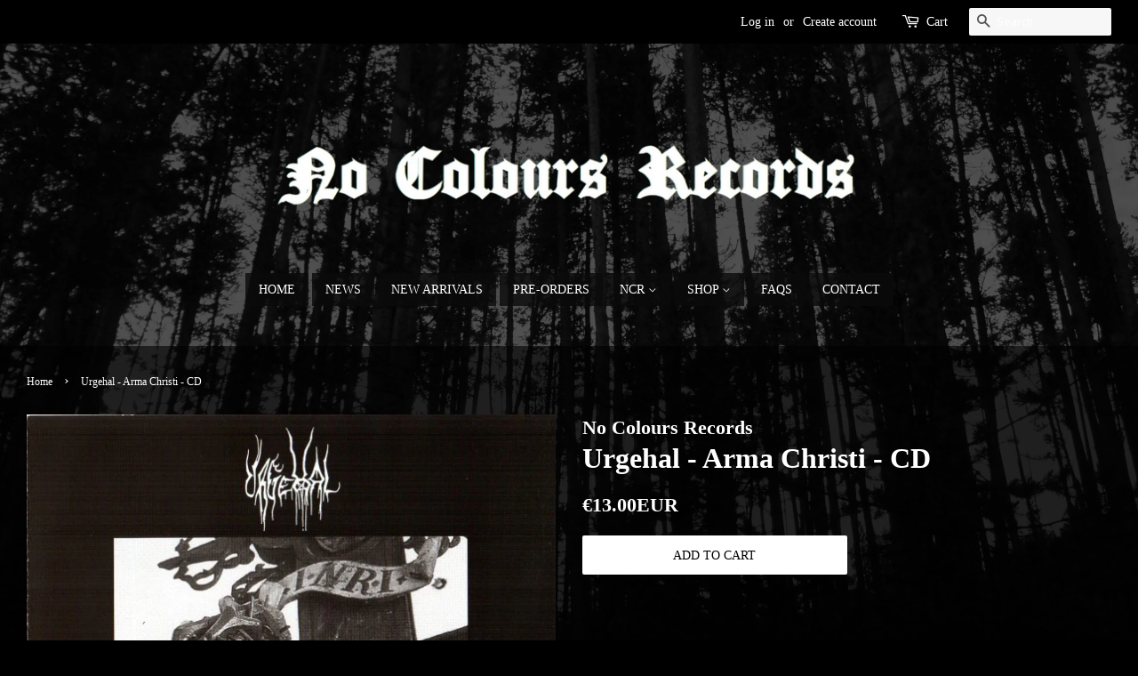

--- FILE ---
content_type: text/html; charset=utf-8
request_url: https://no-colours-records.de/products/urgehal-arma-christi-cd
body_size: 15852
content:
<!doctype html>
<!--[if lt IE 7]><html class="no-js lt-ie9 lt-ie8 lt-ie7" lang="en"> <![endif]-->
<!--[if IE 7]><html class="no-js lt-ie9 lt-ie8" lang="en"> <![endif]-->
<!--[if IE 8]><html class="no-js lt-ie9" lang="en"> <![endif]-->
<!--[if IE 9 ]><html class="ie9 no-js"> <![endif]-->
<!--[if (gt IE 9)|!(IE)]><!--> <html class="no-js"> <!--<![endif]-->
<head>

  <!-- Basic page needs ================================================== -->
  <meta charset="utf-8">
  <meta http-equiv="X-UA-Compatible" content="IE=edge,chrome=1">

  
  <link rel="shortcut icon" href="//no-colours-records.de/cdn/shop/files/favicon_32x32.png?v=1613710568" type="image/png" />
  

  <!-- Title and description ================================================== -->
  <title>
  Urgehal - Arma Christi - CD &ndash; No Colours Records
  </title>

  

  <!-- Social meta ================================================== -->
  <!-- /snippets/social-meta-tags.liquid -->




<meta property="og:site_name" content="No Colours Records">
<meta property="og:url" content="https://no-colours-records.de/products/urgehal-arma-christi-cd">
<meta property="og:title" content="Urgehal - Arma Christi - CD">
<meta property="og:type" content="product">
<meta property="og:description" content="No Colours Records Shop, CDs, LPs, merch. Worldwide shipping.">

  <meta property="og:price:amount" content="13.00">
  <meta property="og:price:currency" content="EUR">

<meta property="og:image" content="http://no-colours-records.de/cdn/shop/products/R-454529-1349552198-4363_jpeg_1200x1200.jpg?v=1525114713">
<meta property="og:image:secure_url" content="https://no-colours-records.de/cdn/shop/products/R-454529-1349552198-4363_jpeg_1200x1200.jpg?v=1525114713">


<meta name="twitter:card" content="summary_large_image">
<meta name="twitter:title" content="Urgehal - Arma Christi - CD">
<meta name="twitter:description" content="No Colours Records Shop, CDs, LPs, merch. Worldwide shipping.">


  <!-- Helpers ================================================== -->
  <link rel="canonical" href="https://no-colours-records.de/products/urgehal-arma-christi-cd">
  <meta name="viewport" content="width=device-width,initial-scale=1">
  <meta name="theme-color" content="#ffffff">

  <!-- CSS ================================================== -->
  <link href="//no-colours-records.de/cdn/shop/t/3/assets/timber.scss.css?v=136540249197629653861705001689" rel="stylesheet" type="text/css" media="all" />
  <link href="//no-colours-records.de/cdn/shop/t/3/assets/theme.scss.css?v=162392449587189524651705001689" rel="stylesheet" type="text/css" media="all" />
  <link href="//no-colours-records.de/cdn/shop/t/3/assets/ncr-2018.css?v=161343069662740020181524404725" rel="stylesheet" type="text/css" media="all" />

  
  
  
  <link href="//fonts.googleapis.com/css?family=PT+Sans:400,700" rel="stylesheet" type="text/css" media="all" />





  <script>
    window.theme = window.theme || {};

    var theme = {
      strings: {
        addToCart: "Add to Cart",
        soldOut: "Sold Out",
        unavailable: "Unavailable",
        zoomClose: "Close (Esc)",
        zoomPrev: "Previous (Left arrow key)",
        zoomNext: "Next (Right arrow key)",
        addressError: "Error looking up that address",
        addressNoResults: "No results for that address",
        addressQueryLimit: "You have exceeded the Google API usage limit. Consider upgrading to a \u003ca href=\"https:\/\/developers.google.com\/maps\/premium\/usage-limits\"\u003ePremium Plan\u003c\/a\u003e.",
        authError: "There was a problem authenticating your Google Maps API Key."
      },
      settings: {
        // Adding some settings to allow the editor to update correctly when they are changed
        enableWideLayout: true,
        typeAccentTransform: true,
        typeAccentSpacing: false,
        baseFontSize: '16px',
        headerBaseFontSize: '32px',
        accentFontSize: '14px'
      },
      variables: {
        mediaQueryMedium: 'screen and (max-width: 768px)',
        bpSmall: false
      },
      moneyFormat: "€{{amount}}EUR"
    }

    document.documentElement.className = document.documentElement.className.replace('no-js', 'supports-js');
  </script>

  <!-- Header hook for plugins ================================================== -->
  <script>window.performance && window.performance.mark && window.performance.mark('shopify.content_for_header.start');</script><meta id="shopify-digital-wallet" name="shopify-digital-wallet" content="/23557411/digital_wallets/dialog">
<meta name="shopify-checkout-api-token" content="61a7b29883846a1aa9fc64adbbe2b279">
<link rel="alternate" type="application/json+oembed" href="https://no-colours-records.de/products/urgehal-arma-christi-cd.oembed">
<script async="async" src="/checkouts/internal/preloads.js?locale=en-DE"></script>
<link rel="preconnect" href="https://shop.app" crossorigin="anonymous">
<script async="async" src="https://shop.app/checkouts/internal/preloads.js?locale=en-DE&shop_id=23557411" crossorigin="anonymous"></script>
<script id="apple-pay-shop-capabilities" type="application/json">{"shopId":23557411,"countryCode":"DE","currencyCode":"EUR","merchantCapabilities":["supports3DS"],"merchantId":"gid:\/\/shopify\/Shop\/23557411","merchantName":"No Colours Records","requiredBillingContactFields":["postalAddress","email"],"requiredShippingContactFields":["postalAddress","email"],"shippingType":"shipping","supportedNetworks":["visa","maestro","masterCard","amex"],"total":{"type":"pending","label":"No Colours Records","amount":"1.00"},"shopifyPaymentsEnabled":true,"supportsSubscriptions":true}</script>
<script id="shopify-features" type="application/json">{"accessToken":"61a7b29883846a1aa9fc64adbbe2b279","betas":["rich-media-storefront-analytics"],"domain":"no-colours-records.de","predictiveSearch":true,"shopId":23557411,"locale":"en"}</script>
<script>var Shopify = Shopify || {};
Shopify.shop = "no-colours-records.myshopify.com";
Shopify.locale = "en";
Shopify.currency = {"active":"EUR","rate":"1.0"};
Shopify.country = "DE";
Shopify.theme = {"name":"NCR 2023","id":8814329879,"schema_name":"Minimal","schema_version":"5.1.0","theme_store_id":380,"role":"main"};
Shopify.theme.handle = "null";
Shopify.theme.style = {"id":null,"handle":null};
Shopify.cdnHost = "no-colours-records.de/cdn";
Shopify.routes = Shopify.routes || {};
Shopify.routes.root = "/";</script>
<script type="module">!function(o){(o.Shopify=o.Shopify||{}).modules=!0}(window);</script>
<script>!function(o){function n(){var o=[];function n(){o.push(Array.prototype.slice.apply(arguments))}return n.q=o,n}var t=o.Shopify=o.Shopify||{};t.loadFeatures=n(),t.autoloadFeatures=n()}(window);</script>
<script>
  window.ShopifyPay = window.ShopifyPay || {};
  window.ShopifyPay.apiHost = "shop.app\/pay";
  window.ShopifyPay.redirectState = null;
</script>
<script id="shop-js-analytics" type="application/json">{"pageType":"product"}</script>
<script defer="defer" async type="module" src="//no-colours-records.de/cdn/shopifycloud/shop-js/modules/v2/client.init-shop-cart-sync_BT-GjEfc.en.esm.js"></script>
<script defer="defer" async type="module" src="//no-colours-records.de/cdn/shopifycloud/shop-js/modules/v2/chunk.common_D58fp_Oc.esm.js"></script>
<script defer="defer" async type="module" src="//no-colours-records.de/cdn/shopifycloud/shop-js/modules/v2/chunk.modal_xMitdFEc.esm.js"></script>
<script type="module">
  await import("//no-colours-records.de/cdn/shopifycloud/shop-js/modules/v2/client.init-shop-cart-sync_BT-GjEfc.en.esm.js");
await import("//no-colours-records.de/cdn/shopifycloud/shop-js/modules/v2/chunk.common_D58fp_Oc.esm.js");
await import("//no-colours-records.de/cdn/shopifycloud/shop-js/modules/v2/chunk.modal_xMitdFEc.esm.js");

  window.Shopify.SignInWithShop?.initShopCartSync?.({"fedCMEnabled":true,"windoidEnabled":true});

</script>
<script>
  window.Shopify = window.Shopify || {};
  if (!window.Shopify.featureAssets) window.Shopify.featureAssets = {};
  window.Shopify.featureAssets['shop-js'] = {"shop-cart-sync":["modules/v2/client.shop-cart-sync_DZOKe7Ll.en.esm.js","modules/v2/chunk.common_D58fp_Oc.esm.js","modules/v2/chunk.modal_xMitdFEc.esm.js"],"init-fed-cm":["modules/v2/client.init-fed-cm_B6oLuCjv.en.esm.js","modules/v2/chunk.common_D58fp_Oc.esm.js","modules/v2/chunk.modal_xMitdFEc.esm.js"],"shop-cash-offers":["modules/v2/client.shop-cash-offers_D2sdYoxE.en.esm.js","modules/v2/chunk.common_D58fp_Oc.esm.js","modules/v2/chunk.modal_xMitdFEc.esm.js"],"shop-login-button":["modules/v2/client.shop-login-button_QeVjl5Y3.en.esm.js","modules/v2/chunk.common_D58fp_Oc.esm.js","modules/v2/chunk.modal_xMitdFEc.esm.js"],"pay-button":["modules/v2/client.pay-button_DXTOsIq6.en.esm.js","modules/v2/chunk.common_D58fp_Oc.esm.js","modules/v2/chunk.modal_xMitdFEc.esm.js"],"shop-button":["modules/v2/client.shop-button_DQZHx9pm.en.esm.js","modules/v2/chunk.common_D58fp_Oc.esm.js","modules/v2/chunk.modal_xMitdFEc.esm.js"],"avatar":["modules/v2/client.avatar_BTnouDA3.en.esm.js"],"init-windoid":["modules/v2/client.init-windoid_CR1B-cfM.en.esm.js","modules/v2/chunk.common_D58fp_Oc.esm.js","modules/v2/chunk.modal_xMitdFEc.esm.js"],"init-shop-for-new-customer-accounts":["modules/v2/client.init-shop-for-new-customer-accounts_C_vY_xzh.en.esm.js","modules/v2/client.shop-login-button_QeVjl5Y3.en.esm.js","modules/v2/chunk.common_D58fp_Oc.esm.js","modules/v2/chunk.modal_xMitdFEc.esm.js"],"init-shop-email-lookup-coordinator":["modules/v2/client.init-shop-email-lookup-coordinator_BI7n9ZSv.en.esm.js","modules/v2/chunk.common_D58fp_Oc.esm.js","modules/v2/chunk.modal_xMitdFEc.esm.js"],"init-shop-cart-sync":["modules/v2/client.init-shop-cart-sync_BT-GjEfc.en.esm.js","modules/v2/chunk.common_D58fp_Oc.esm.js","modules/v2/chunk.modal_xMitdFEc.esm.js"],"shop-toast-manager":["modules/v2/client.shop-toast-manager_DiYdP3xc.en.esm.js","modules/v2/chunk.common_D58fp_Oc.esm.js","modules/v2/chunk.modal_xMitdFEc.esm.js"],"init-customer-accounts":["modules/v2/client.init-customer-accounts_D9ZNqS-Q.en.esm.js","modules/v2/client.shop-login-button_QeVjl5Y3.en.esm.js","modules/v2/chunk.common_D58fp_Oc.esm.js","modules/v2/chunk.modal_xMitdFEc.esm.js"],"init-customer-accounts-sign-up":["modules/v2/client.init-customer-accounts-sign-up_iGw4briv.en.esm.js","modules/v2/client.shop-login-button_QeVjl5Y3.en.esm.js","modules/v2/chunk.common_D58fp_Oc.esm.js","modules/v2/chunk.modal_xMitdFEc.esm.js"],"shop-follow-button":["modules/v2/client.shop-follow-button_CqMgW2wH.en.esm.js","modules/v2/chunk.common_D58fp_Oc.esm.js","modules/v2/chunk.modal_xMitdFEc.esm.js"],"checkout-modal":["modules/v2/client.checkout-modal_xHeaAweL.en.esm.js","modules/v2/chunk.common_D58fp_Oc.esm.js","modules/v2/chunk.modal_xMitdFEc.esm.js"],"shop-login":["modules/v2/client.shop-login_D91U-Q7h.en.esm.js","modules/v2/chunk.common_D58fp_Oc.esm.js","modules/v2/chunk.modal_xMitdFEc.esm.js"],"lead-capture":["modules/v2/client.lead-capture_BJmE1dJe.en.esm.js","modules/v2/chunk.common_D58fp_Oc.esm.js","modules/v2/chunk.modal_xMitdFEc.esm.js"],"payment-terms":["modules/v2/client.payment-terms_Ci9AEqFq.en.esm.js","modules/v2/chunk.common_D58fp_Oc.esm.js","modules/v2/chunk.modal_xMitdFEc.esm.js"]};
</script>
<script>(function() {
  var isLoaded = false;
  function asyncLoad() {
    if (isLoaded) return;
    isLoaded = true;
    var urls = ["https:\/\/chimpstatic.com\/mcjs-connected\/js\/users\/c649e9209cbad863227a29857\/f75102508fc1569466690bc22.js?shop=no-colours-records.myshopify.com"];
    for (var i = 0; i < urls.length; i++) {
      var s = document.createElement('script');
      s.type = 'text/javascript';
      s.async = true;
      s.src = urls[i];
      var x = document.getElementsByTagName('script')[0];
      x.parentNode.insertBefore(s, x);
    }
  };
  if(window.attachEvent) {
    window.attachEvent('onload', asyncLoad);
  } else {
    window.addEventListener('load', asyncLoad, false);
  }
})();</script>
<script id="__st">var __st={"a":23557411,"offset":3600,"reqid":"8aace434-6747-47f0-9646-34db01c99900-1769104303","pageurl":"no-colours-records.de\/products\/urgehal-arma-christi-cd","u":"d5eb871119d1","p":"product","rtyp":"product","rid":599595876375};</script>
<script>window.ShopifyPaypalV4VisibilityTracking = true;</script>
<script id="captcha-bootstrap">!function(){'use strict';const t='contact',e='account',n='new_comment',o=[[t,t],['blogs',n],['comments',n],[t,'customer']],c=[[e,'customer_login'],[e,'guest_login'],[e,'recover_customer_password'],[e,'create_customer']],r=t=>t.map((([t,e])=>`form[action*='/${t}']:not([data-nocaptcha='true']) input[name='form_type'][value='${e}']`)).join(','),a=t=>()=>t?[...document.querySelectorAll(t)].map((t=>t.form)):[];function s(){const t=[...o],e=r(t);return a(e)}const i='password',u='form_key',d=['recaptcha-v3-token','g-recaptcha-response','h-captcha-response',i],f=()=>{try{return window.sessionStorage}catch{return}},m='__shopify_v',_=t=>t.elements[u];function p(t,e,n=!1){try{const o=window.sessionStorage,c=JSON.parse(o.getItem(e)),{data:r}=function(t){const{data:e,action:n}=t;return t[m]||n?{data:e,action:n}:{data:t,action:n}}(c);for(const[e,n]of Object.entries(r))t.elements[e]&&(t.elements[e].value=n);n&&o.removeItem(e)}catch(o){console.error('form repopulation failed',{error:o})}}const l='form_type',E='cptcha';function T(t){t.dataset[E]=!0}const w=window,h=w.document,L='Shopify',v='ce_forms',y='captcha';let A=!1;((t,e)=>{const n=(g='f06e6c50-85a8-45c8-87d0-21a2b65856fe',I='https://cdn.shopify.com/shopifycloud/storefront-forms-hcaptcha/ce_storefront_forms_captcha_hcaptcha.v1.5.2.iife.js',D={infoText:'Protected by hCaptcha',privacyText:'Privacy',termsText:'Terms'},(t,e,n)=>{const o=w[L][v],c=o.bindForm;if(c)return c(t,g,e,D).then(n);var r;o.q.push([[t,g,e,D],n]),r=I,A||(h.body.append(Object.assign(h.createElement('script'),{id:'captcha-provider',async:!0,src:r})),A=!0)});var g,I,D;w[L]=w[L]||{},w[L][v]=w[L][v]||{},w[L][v].q=[],w[L][y]=w[L][y]||{},w[L][y].protect=function(t,e){n(t,void 0,e),T(t)},Object.freeze(w[L][y]),function(t,e,n,w,h,L){const[v,y,A,g]=function(t,e,n){const i=e?o:[],u=t?c:[],d=[...i,...u],f=r(d),m=r(i),_=r(d.filter((([t,e])=>n.includes(e))));return[a(f),a(m),a(_),s()]}(w,h,L),I=t=>{const e=t.target;return e instanceof HTMLFormElement?e:e&&e.form},D=t=>v().includes(t);t.addEventListener('submit',(t=>{const e=I(t);if(!e)return;const n=D(e)&&!e.dataset.hcaptchaBound&&!e.dataset.recaptchaBound,o=_(e),c=g().includes(e)&&(!o||!o.value);(n||c)&&t.preventDefault(),c&&!n&&(function(t){try{if(!f())return;!function(t){const e=f();if(!e)return;const n=_(t);if(!n)return;const o=n.value;o&&e.removeItem(o)}(t);const e=Array.from(Array(32),(()=>Math.random().toString(36)[2])).join('');!function(t,e){_(t)||t.append(Object.assign(document.createElement('input'),{type:'hidden',name:u})),t.elements[u].value=e}(t,e),function(t,e){const n=f();if(!n)return;const o=[...t.querySelectorAll(`input[type='${i}']`)].map((({name:t})=>t)),c=[...d,...o],r={};for(const[a,s]of new FormData(t).entries())c.includes(a)||(r[a]=s);n.setItem(e,JSON.stringify({[m]:1,action:t.action,data:r}))}(t,e)}catch(e){console.error('failed to persist form',e)}}(e),e.submit())}));const S=(t,e)=>{t&&!t.dataset[E]&&(n(t,e.some((e=>e===t))),T(t))};for(const o of['focusin','change'])t.addEventListener(o,(t=>{const e=I(t);D(e)&&S(e,y())}));const B=e.get('form_key'),M=e.get(l),P=B&&M;t.addEventListener('DOMContentLoaded',(()=>{const t=y();if(P)for(const e of t)e.elements[l].value===M&&p(e,B);[...new Set([...A(),...v().filter((t=>'true'===t.dataset.shopifyCaptcha))])].forEach((e=>S(e,t)))}))}(h,new URLSearchParams(w.location.search),n,t,e,['guest_login'])})(!0,!0)}();</script>
<script integrity="sha256-4kQ18oKyAcykRKYeNunJcIwy7WH5gtpwJnB7kiuLZ1E=" data-source-attribution="shopify.loadfeatures" defer="defer" src="//no-colours-records.de/cdn/shopifycloud/storefront/assets/storefront/load_feature-a0a9edcb.js" crossorigin="anonymous"></script>
<script crossorigin="anonymous" defer="defer" src="//no-colours-records.de/cdn/shopifycloud/storefront/assets/shopify_pay/storefront-65b4c6d7.js?v=20250812"></script>
<script data-source-attribution="shopify.dynamic_checkout.dynamic.init">var Shopify=Shopify||{};Shopify.PaymentButton=Shopify.PaymentButton||{isStorefrontPortableWallets:!0,init:function(){window.Shopify.PaymentButton.init=function(){};var t=document.createElement("script");t.src="https://no-colours-records.de/cdn/shopifycloud/portable-wallets/latest/portable-wallets.en.js",t.type="module",document.head.appendChild(t)}};
</script>
<script data-source-attribution="shopify.dynamic_checkout.buyer_consent">
  function portableWalletsHideBuyerConsent(e){var t=document.getElementById("shopify-buyer-consent"),n=document.getElementById("shopify-subscription-policy-button");t&&n&&(t.classList.add("hidden"),t.setAttribute("aria-hidden","true"),n.removeEventListener("click",e))}function portableWalletsShowBuyerConsent(e){var t=document.getElementById("shopify-buyer-consent"),n=document.getElementById("shopify-subscription-policy-button");t&&n&&(t.classList.remove("hidden"),t.removeAttribute("aria-hidden"),n.addEventListener("click",e))}window.Shopify?.PaymentButton&&(window.Shopify.PaymentButton.hideBuyerConsent=portableWalletsHideBuyerConsent,window.Shopify.PaymentButton.showBuyerConsent=portableWalletsShowBuyerConsent);
</script>
<script data-source-attribution="shopify.dynamic_checkout.cart.bootstrap">document.addEventListener("DOMContentLoaded",(function(){function t(){return document.querySelector("shopify-accelerated-checkout-cart, shopify-accelerated-checkout")}if(t())Shopify.PaymentButton.init();else{new MutationObserver((function(e,n){t()&&(Shopify.PaymentButton.init(),n.disconnect())})).observe(document.body,{childList:!0,subtree:!0})}}));
</script>
<script id='scb4127' type='text/javascript' async='' src='https://no-colours-records.de/cdn/shopifycloud/privacy-banner/storefront-banner.js'></script><link id="shopify-accelerated-checkout-styles" rel="stylesheet" media="screen" href="https://no-colours-records.de/cdn/shopifycloud/portable-wallets/latest/accelerated-checkout-backwards-compat.css" crossorigin="anonymous">
<style id="shopify-accelerated-checkout-cart">
        #shopify-buyer-consent {
  margin-top: 1em;
  display: inline-block;
  width: 100%;
}

#shopify-buyer-consent.hidden {
  display: none;
}

#shopify-subscription-policy-button {
  background: none;
  border: none;
  padding: 0;
  text-decoration: underline;
  font-size: inherit;
  cursor: pointer;
}

#shopify-subscription-policy-button::before {
  box-shadow: none;
}

      </style>

<script>window.performance && window.performance.mark && window.performance.mark('shopify.content_for_header.end');</script>

  
<!--[if lt IE 9]>
<script src="//cdnjs.cloudflare.com/ajax/libs/html5shiv/3.7.2/html5shiv.min.js" type="text/javascript"></script>
<![endif]-->


  <script src="//no-colours-records.de/cdn/shop/t/3/assets/jquery-2.2.3.min.js?v=58211863146907186831524398326" type="text/javascript"></script>

  <!--[if (gt IE 9)|!(IE)]><!--><script src="//no-colours-records.de/cdn/shop/t/3/assets/lazysizes.min.js?v=177476512571513845041524398326" async="async"></script><!--<![endif]-->
  <!--[if lte IE 9]><script src="//no-colours-records.de/cdn/shop/t/3/assets/lazysizes.min.js?v=177476512571513845041524398326"></script><![endif]-->

  
  

<link href="https://monorail-edge.shopifysvc.com" rel="dns-prefetch">
<script>(function(){if ("sendBeacon" in navigator && "performance" in window) {try {var session_token_from_headers = performance.getEntriesByType('navigation')[0].serverTiming.find(x => x.name == '_s').description;} catch {var session_token_from_headers = undefined;}var session_cookie_matches = document.cookie.match(/_shopify_s=([^;]*)/);var session_token_from_cookie = session_cookie_matches && session_cookie_matches.length === 2 ? session_cookie_matches[1] : "";var session_token = session_token_from_headers || session_token_from_cookie || "";function handle_abandonment_event(e) {var entries = performance.getEntries().filter(function(entry) {return /monorail-edge.shopifysvc.com/.test(entry.name);});if (!window.abandonment_tracked && entries.length === 0) {window.abandonment_tracked = true;var currentMs = Date.now();var navigation_start = performance.timing.navigationStart;var payload = {shop_id: 23557411,url: window.location.href,navigation_start,duration: currentMs - navigation_start,session_token,page_type: "product"};window.navigator.sendBeacon("https://monorail-edge.shopifysvc.com/v1/produce", JSON.stringify({schema_id: "online_store_buyer_site_abandonment/1.1",payload: payload,metadata: {event_created_at_ms: currentMs,event_sent_at_ms: currentMs}}));}}window.addEventListener('pagehide', handle_abandonment_event);}}());</script>
<script id="web-pixels-manager-setup">(function e(e,d,r,n,o){if(void 0===o&&(o={}),!Boolean(null===(a=null===(i=window.Shopify)||void 0===i?void 0:i.analytics)||void 0===a?void 0:a.replayQueue)){var i,a;window.Shopify=window.Shopify||{};var t=window.Shopify;t.analytics=t.analytics||{};var s=t.analytics;s.replayQueue=[],s.publish=function(e,d,r){return s.replayQueue.push([e,d,r]),!0};try{self.performance.mark("wpm:start")}catch(e){}var l=function(){var e={modern:/Edge?\/(1{2}[4-9]|1[2-9]\d|[2-9]\d{2}|\d{4,})\.\d+(\.\d+|)|Firefox\/(1{2}[4-9]|1[2-9]\d|[2-9]\d{2}|\d{4,})\.\d+(\.\d+|)|Chrom(ium|e)\/(9{2}|\d{3,})\.\d+(\.\d+|)|(Maci|X1{2}).+ Version\/(15\.\d+|(1[6-9]|[2-9]\d|\d{3,})\.\d+)([,.]\d+|)( \(\w+\)|)( Mobile\/\w+|) Safari\/|Chrome.+OPR\/(9{2}|\d{3,})\.\d+\.\d+|(CPU[ +]OS|iPhone[ +]OS|CPU[ +]iPhone|CPU IPhone OS|CPU iPad OS)[ +]+(15[._]\d+|(1[6-9]|[2-9]\d|\d{3,})[._]\d+)([._]\d+|)|Android:?[ /-](13[3-9]|1[4-9]\d|[2-9]\d{2}|\d{4,})(\.\d+|)(\.\d+|)|Android.+Firefox\/(13[5-9]|1[4-9]\d|[2-9]\d{2}|\d{4,})\.\d+(\.\d+|)|Android.+Chrom(ium|e)\/(13[3-9]|1[4-9]\d|[2-9]\d{2}|\d{4,})\.\d+(\.\d+|)|SamsungBrowser\/([2-9]\d|\d{3,})\.\d+/,legacy:/Edge?\/(1[6-9]|[2-9]\d|\d{3,})\.\d+(\.\d+|)|Firefox\/(5[4-9]|[6-9]\d|\d{3,})\.\d+(\.\d+|)|Chrom(ium|e)\/(5[1-9]|[6-9]\d|\d{3,})\.\d+(\.\d+|)([\d.]+$|.*Safari\/(?![\d.]+ Edge\/[\d.]+$))|(Maci|X1{2}).+ Version\/(10\.\d+|(1[1-9]|[2-9]\d|\d{3,})\.\d+)([,.]\d+|)( \(\w+\)|)( Mobile\/\w+|) Safari\/|Chrome.+OPR\/(3[89]|[4-9]\d|\d{3,})\.\d+\.\d+|(CPU[ +]OS|iPhone[ +]OS|CPU[ +]iPhone|CPU IPhone OS|CPU iPad OS)[ +]+(10[._]\d+|(1[1-9]|[2-9]\d|\d{3,})[._]\d+)([._]\d+|)|Android:?[ /-](13[3-9]|1[4-9]\d|[2-9]\d{2}|\d{4,})(\.\d+|)(\.\d+|)|Mobile Safari.+OPR\/([89]\d|\d{3,})\.\d+\.\d+|Android.+Firefox\/(13[5-9]|1[4-9]\d|[2-9]\d{2}|\d{4,})\.\d+(\.\d+|)|Android.+Chrom(ium|e)\/(13[3-9]|1[4-9]\d|[2-9]\d{2}|\d{4,})\.\d+(\.\d+|)|Android.+(UC? ?Browser|UCWEB|U3)[ /]?(15\.([5-9]|\d{2,})|(1[6-9]|[2-9]\d|\d{3,})\.\d+)\.\d+|SamsungBrowser\/(5\.\d+|([6-9]|\d{2,})\.\d+)|Android.+MQ{2}Browser\/(14(\.(9|\d{2,})|)|(1[5-9]|[2-9]\d|\d{3,})(\.\d+|))(\.\d+|)|K[Aa][Ii]OS\/(3\.\d+|([4-9]|\d{2,})\.\d+)(\.\d+|)/},d=e.modern,r=e.legacy,n=navigator.userAgent;return n.match(d)?"modern":n.match(r)?"legacy":"unknown"}(),u="modern"===l?"modern":"legacy",c=(null!=n?n:{modern:"",legacy:""})[u],f=function(e){return[e.baseUrl,"/wpm","/b",e.hashVersion,"modern"===e.buildTarget?"m":"l",".js"].join("")}({baseUrl:d,hashVersion:r,buildTarget:u}),m=function(e){var d=e.version,r=e.bundleTarget,n=e.surface,o=e.pageUrl,i=e.monorailEndpoint;return{emit:function(e){var a=e.status,t=e.errorMsg,s=(new Date).getTime(),l=JSON.stringify({metadata:{event_sent_at_ms:s},events:[{schema_id:"web_pixels_manager_load/3.1",payload:{version:d,bundle_target:r,page_url:o,status:a,surface:n,error_msg:t},metadata:{event_created_at_ms:s}}]});if(!i)return console&&console.warn&&console.warn("[Web Pixels Manager] No Monorail endpoint provided, skipping logging."),!1;try{return self.navigator.sendBeacon.bind(self.navigator)(i,l)}catch(e){}var u=new XMLHttpRequest;try{return u.open("POST",i,!0),u.setRequestHeader("Content-Type","text/plain"),u.send(l),!0}catch(e){return console&&console.warn&&console.warn("[Web Pixels Manager] Got an unhandled error while logging to Monorail."),!1}}}}({version:r,bundleTarget:l,surface:e.surface,pageUrl:self.location.href,monorailEndpoint:e.monorailEndpoint});try{o.browserTarget=l,function(e){var d=e.src,r=e.async,n=void 0===r||r,o=e.onload,i=e.onerror,a=e.sri,t=e.scriptDataAttributes,s=void 0===t?{}:t,l=document.createElement("script"),u=document.querySelector("head"),c=document.querySelector("body");if(l.async=n,l.src=d,a&&(l.integrity=a,l.crossOrigin="anonymous"),s)for(var f in s)if(Object.prototype.hasOwnProperty.call(s,f))try{l.dataset[f]=s[f]}catch(e){}if(o&&l.addEventListener("load",o),i&&l.addEventListener("error",i),u)u.appendChild(l);else{if(!c)throw new Error("Did not find a head or body element to append the script");c.appendChild(l)}}({src:f,async:!0,onload:function(){if(!function(){var e,d;return Boolean(null===(d=null===(e=window.Shopify)||void 0===e?void 0:e.analytics)||void 0===d?void 0:d.initialized)}()){var d=window.webPixelsManager.init(e)||void 0;if(d){var r=window.Shopify.analytics;r.replayQueue.forEach((function(e){var r=e[0],n=e[1],o=e[2];d.publishCustomEvent(r,n,o)})),r.replayQueue=[],r.publish=d.publishCustomEvent,r.visitor=d.visitor,r.initialized=!0}}},onerror:function(){return m.emit({status:"failed",errorMsg:"".concat(f," has failed to load")})},sri:function(e){var d=/^sha384-[A-Za-z0-9+/=]+$/;return"string"==typeof e&&d.test(e)}(c)?c:"",scriptDataAttributes:o}),m.emit({status:"loading"})}catch(e){m.emit({status:"failed",errorMsg:(null==e?void 0:e.message)||"Unknown error"})}}})({shopId: 23557411,storefrontBaseUrl: "https://no-colours-records.de",extensionsBaseUrl: "https://extensions.shopifycdn.com/cdn/shopifycloud/web-pixels-manager",monorailEndpoint: "https://monorail-edge.shopifysvc.com/unstable/produce_batch",surface: "storefront-renderer",enabledBetaFlags: ["2dca8a86"],webPixelsConfigList: [{"id":"shopify-app-pixel","configuration":"{}","eventPayloadVersion":"v1","runtimeContext":"STRICT","scriptVersion":"0450","apiClientId":"shopify-pixel","type":"APP","privacyPurposes":["ANALYTICS","MARKETING"]},{"id":"shopify-custom-pixel","eventPayloadVersion":"v1","runtimeContext":"LAX","scriptVersion":"0450","apiClientId":"shopify-pixel","type":"CUSTOM","privacyPurposes":["ANALYTICS","MARKETING"]}],isMerchantRequest: false,initData: {"shop":{"name":"No Colours Records","paymentSettings":{"currencyCode":"EUR"},"myshopifyDomain":"no-colours-records.myshopify.com","countryCode":"DE","storefrontUrl":"https:\/\/no-colours-records.de"},"customer":null,"cart":null,"checkout":null,"productVariants":[{"price":{"amount":13.0,"currencyCode":"EUR"},"product":{"title":"Urgehal - Arma Christi - CD","vendor":"No Colours Records","id":"599595876375","untranslatedTitle":"Urgehal - Arma Christi - CD","url":"\/products\/urgehal-arma-christi-cd","type":"CD"},"id":"6987044225047","image":{"src":"\/\/no-colours-records.de\/cdn\/shop\/products\/R-454529-1349552198-4363_jpeg.jpg?v=1525114713"},"sku":"","title":"Default Title","untranslatedTitle":"Default Title"}],"purchasingCompany":null},},"https://no-colours-records.de/cdn","fcfee988w5aeb613cpc8e4bc33m6693e112",{"modern":"","legacy":""},{"shopId":"23557411","storefrontBaseUrl":"https:\/\/no-colours-records.de","extensionBaseUrl":"https:\/\/extensions.shopifycdn.com\/cdn\/shopifycloud\/web-pixels-manager","surface":"storefront-renderer","enabledBetaFlags":"[\"2dca8a86\"]","isMerchantRequest":"false","hashVersion":"fcfee988w5aeb613cpc8e4bc33m6693e112","publish":"custom","events":"[[\"page_viewed\",{}],[\"product_viewed\",{\"productVariant\":{\"price\":{\"amount\":13.0,\"currencyCode\":\"EUR\"},\"product\":{\"title\":\"Urgehal - Arma Christi - CD\",\"vendor\":\"No Colours Records\",\"id\":\"599595876375\",\"untranslatedTitle\":\"Urgehal - Arma Christi - CD\",\"url\":\"\/products\/urgehal-arma-christi-cd\",\"type\":\"CD\"},\"id\":\"6987044225047\",\"image\":{\"src\":\"\/\/no-colours-records.de\/cdn\/shop\/products\/R-454529-1349552198-4363_jpeg.jpg?v=1525114713\"},\"sku\":\"\",\"title\":\"Default Title\",\"untranslatedTitle\":\"Default Title\"}}]]"});</script><script>
  window.ShopifyAnalytics = window.ShopifyAnalytics || {};
  window.ShopifyAnalytics.meta = window.ShopifyAnalytics.meta || {};
  window.ShopifyAnalytics.meta.currency = 'EUR';
  var meta = {"product":{"id":599595876375,"gid":"gid:\/\/shopify\/Product\/599595876375","vendor":"No Colours Records","type":"CD","handle":"urgehal-arma-christi-cd","variants":[{"id":6987044225047,"price":1300,"name":"Urgehal - Arma Christi - CD","public_title":null,"sku":""}],"remote":false},"page":{"pageType":"product","resourceType":"product","resourceId":599595876375,"requestId":"8aace434-6747-47f0-9646-34db01c99900-1769104303"}};
  for (var attr in meta) {
    window.ShopifyAnalytics.meta[attr] = meta[attr];
  }
</script>
<script class="analytics">
  (function () {
    var customDocumentWrite = function(content) {
      var jquery = null;

      if (window.jQuery) {
        jquery = window.jQuery;
      } else if (window.Checkout && window.Checkout.$) {
        jquery = window.Checkout.$;
      }

      if (jquery) {
        jquery('body').append(content);
      }
    };

    var hasLoggedConversion = function(token) {
      if (token) {
        return document.cookie.indexOf('loggedConversion=' + token) !== -1;
      }
      return false;
    }

    var setCookieIfConversion = function(token) {
      if (token) {
        var twoMonthsFromNow = new Date(Date.now());
        twoMonthsFromNow.setMonth(twoMonthsFromNow.getMonth() + 2);

        document.cookie = 'loggedConversion=' + token + '; expires=' + twoMonthsFromNow;
      }
    }

    var trekkie = window.ShopifyAnalytics.lib = window.trekkie = window.trekkie || [];
    if (trekkie.integrations) {
      return;
    }
    trekkie.methods = [
      'identify',
      'page',
      'ready',
      'track',
      'trackForm',
      'trackLink'
    ];
    trekkie.factory = function(method) {
      return function() {
        var args = Array.prototype.slice.call(arguments);
        args.unshift(method);
        trekkie.push(args);
        return trekkie;
      };
    };
    for (var i = 0; i < trekkie.methods.length; i++) {
      var key = trekkie.methods[i];
      trekkie[key] = trekkie.factory(key);
    }
    trekkie.load = function(config) {
      trekkie.config = config || {};
      trekkie.config.initialDocumentCookie = document.cookie;
      var first = document.getElementsByTagName('script')[0];
      var script = document.createElement('script');
      script.type = 'text/javascript';
      script.onerror = function(e) {
        var scriptFallback = document.createElement('script');
        scriptFallback.type = 'text/javascript';
        scriptFallback.onerror = function(error) {
                var Monorail = {
      produce: function produce(monorailDomain, schemaId, payload) {
        var currentMs = new Date().getTime();
        var event = {
          schema_id: schemaId,
          payload: payload,
          metadata: {
            event_created_at_ms: currentMs,
            event_sent_at_ms: currentMs
          }
        };
        return Monorail.sendRequest("https://" + monorailDomain + "/v1/produce", JSON.stringify(event));
      },
      sendRequest: function sendRequest(endpointUrl, payload) {
        // Try the sendBeacon API
        if (window && window.navigator && typeof window.navigator.sendBeacon === 'function' && typeof window.Blob === 'function' && !Monorail.isIos12()) {
          var blobData = new window.Blob([payload], {
            type: 'text/plain'
          });

          if (window.navigator.sendBeacon(endpointUrl, blobData)) {
            return true;
          } // sendBeacon was not successful

        } // XHR beacon

        var xhr = new XMLHttpRequest();

        try {
          xhr.open('POST', endpointUrl);
          xhr.setRequestHeader('Content-Type', 'text/plain');
          xhr.send(payload);
        } catch (e) {
          console.log(e);
        }

        return false;
      },
      isIos12: function isIos12() {
        return window.navigator.userAgent.lastIndexOf('iPhone; CPU iPhone OS 12_') !== -1 || window.navigator.userAgent.lastIndexOf('iPad; CPU OS 12_') !== -1;
      }
    };
    Monorail.produce('monorail-edge.shopifysvc.com',
      'trekkie_storefront_load_errors/1.1',
      {shop_id: 23557411,
      theme_id: 8814329879,
      app_name: "storefront",
      context_url: window.location.href,
      source_url: "//no-colours-records.de/cdn/s/trekkie.storefront.46a754ac07d08c656eb845cfbf513dd9a18d4ced.min.js"});

        };
        scriptFallback.async = true;
        scriptFallback.src = '//no-colours-records.de/cdn/s/trekkie.storefront.46a754ac07d08c656eb845cfbf513dd9a18d4ced.min.js';
        first.parentNode.insertBefore(scriptFallback, first);
      };
      script.async = true;
      script.src = '//no-colours-records.de/cdn/s/trekkie.storefront.46a754ac07d08c656eb845cfbf513dd9a18d4ced.min.js';
      first.parentNode.insertBefore(script, first);
    };
    trekkie.load(
      {"Trekkie":{"appName":"storefront","development":false,"defaultAttributes":{"shopId":23557411,"isMerchantRequest":null,"themeId":8814329879,"themeCityHash":"5339892813366161267","contentLanguage":"en","currency":"EUR","eventMetadataId":"376bebe2-568e-4142-9e44-1d00f408e2c7"},"isServerSideCookieWritingEnabled":true,"monorailRegion":"shop_domain","enabledBetaFlags":["65f19447"]},"Session Attribution":{},"S2S":{"facebookCapiEnabled":false,"source":"trekkie-storefront-renderer","apiClientId":580111}}
    );

    var loaded = false;
    trekkie.ready(function() {
      if (loaded) return;
      loaded = true;

      window.ShopifyAnalytics.lib = window.trekkie;

      var originalDocumentWrite = document.write;
      document.write = customDocumentWrite;
      try { window.ShopifyAnalytics.merchantGoogleAnalytics.call(this); } catch(error) {};
      document.write = originalDocumentWrite;

      window.ShopifyAnalytics.lib.page(null,{"pageType":"product","resourceType":"product","resourceId":599595876375,"requestId":"8aace434-6747-47f0-9646-34db01c99900-1769104303","shopifyEmitted":true});

      var match = window.location.pathname.match(/checkouts\/(.+)\/(thank_you|post_purchase)/)
      var token = match? match[1]: undefined;
      if (!hasLoggedConversion(token)) {
        setCookieIfConversion(token);
        window.ShopifyAnalytics.lib.track("Viewed Product",{"currency":"EUR","variantId":6987044225047,"productId":599595876375,"productGid":"gid:\/\/shopify\/Product\/599595876375","name":"Urgehal - Arma Christi - CD","price":"13.00","sku":"","brand":"No Colours Records","variant":null,"category":"CD","nonInteraction":true,"remote":false},undefined,undefined,{"shopifyEmitted":true});
      window.ShopifyAnalytics.lib.track("monorail:\/\/trekkie_storefront_viewed_product\/1.1",{"currency":"EUR","variantId":6987044225047,"productId":599595876375,"productGid":"gid:\/\/shopify\/Product\/599595876375","name":"Urgehal - Arma Christi - CD","price":"13.00","sku":"","brand":"No Colours Records","variant":null,"category":"CD","nonInteraction":true,"remote":false,"referer":"https:\/\/no-colours-records.de\/products\/urgehal-arma-christi-cd"});
      }
    });


        var eventsListenerScript = document.createElement('script');
        eventsListenerScript.async = true;
        eventsListenerScript.src = "//no-colours-records.de/cdn/shopifycloud/storefront/assets/shop_events_listener-3da45d37.js";
        document.getElementsByTagName('head')[0].appendChild(eventsListenerScript);

})();</script>
<script
  defer
  src="https://no-colours-records.de/cdn/shopifycloud/perf-kit/shopify-perf-kit-3.0.4.min.js"
  data-application="storefront-renderer"
  data-shop-id="23557411"
  data-render-region="gcp-us-east1"
  data-page-type="product"
  data-theme-instance-id="8814329879"
  data-theme-name="Minimal"
  data-theme-version="5.1.0"
  data-monorail-region="shop_domain"
  data-resource-timing-sampling-rate="10"
  data-shs="true"
  data-shs-beacon="true"
  data-shs-export-with-fetch="true"
  data-shs-logs-sample-rate="1"
  data-shs-beacon-endpoint="https://no-colours-records.de/api/collect"
></script>
</head>

<body id="urgehal-arma-christi-cd" class="template-product" >

  <div id="shopify-section-header" class="shopify-section"><style>
  .logo__image-wrapper {
    max-width: 695px;
  }
  /*================= If logo is above navigation ================== */
  
    .site-nav {
      
      margin-top: 30px;
    }

    
      .logo__image-wrapper {
        margin: 0 auto;
      }
    
  

  /*============ If logo is on the same line as navigation ============ */
  


  
</style>

<div data-section-id="header" data-section-type="header-section">
  <div class="header-bar">
    <div class="wrapper medium-down--hide">
      <div class="post-large--display-table">

        
          <div class="header-bar__left post-large--display-table-cell">

            

            

            
              <div class="header-bar__module header-bar__message">
                
                  
                
              </div>
            

          </div>
        

        <div class="header-bar__right post-large--display-table-cell">

          
            <ul class="header-bar__module header-bar__module--list">
              
                <li>
                  <a href="/account/login" id="customer_login_link">Log in</a>
                </li>
                <li>or</li>
                <li>
                  <a href="/account/register" id="customer_register_link">Create account</a>
                </li>
              
            </ul>
          

          <div class="header-bar__module">
            <span class="header-bar__sep" aria-hidden="true"></span>
            <a href="/cart" class="cart-page-link">
              <span class="icon icon-cart header-bar__cart-icon" aria-hidden="true"></span>
            </a>
          </div>

          <div class="header-bar__module">
            <a href="/cart" class="cart-page-link">
              Cart
              <span class="cart-count header-bar__cart-count hidden-count">0</span>
            </a>
          </div>

          
            
              <div class="header-bar__module header-bar__search">
                


  <form action="/search" method="get" class="header-bar__search-form clearfix" role="search">
    
    <button type="submit" class="btn btn--search icon-fallback-text header-bar__search-submit">
      <span class="icon icon-search" aria-hidden="true"></span>
      <span class="fallback-text">Search</span>
    </button>
    <input type="search" name="q" value="" aria-label="Search" class="header-bar__search-input" placeholder="Search">
  </form>


              </div>
            
          

        </div>
      </div>
    </div>

    <div class="wrapper post-large--hide announcement-bar--mobile">
      
        
          <span></span>
        
      
    </div>

    <div class="wrapper post-large--hide">
      
        <button type="button" class="mobile-nav-trigger" id="MobileNavTrigger" aria-controls="MobileNav" aria-expanded="false">
          <span class="icon icon-hamburger" aria-hidden="true"></span>
          Menu
        </button>
      
      <a href="/cart" class="cart-page-link mobile-cart-page-link">
        <span class="icon icon-cart header-bar__cart-icon" aria-hidden="true"></span>
        Cart <span class="cart-count hidden-count">0</span>
      </a>
    </div>
    <nav role="navigation">
  <ul id="MobileNav" class="mobile-nav post-large--hide">
    
      
        <li class="mobile-nav__link">
          <a
            href="/"
            class="mobile-nav"
            >
            Home
          </a>
        </li>
      
    
      
        <li class="mobile-nav__link">
          <a
            href="/blogs/news"
            class="mobile-nav"
            >
            News
          </a>
        </li>
      
    
      
        <li class="mobile-nav__link">
          <a
            href="/collections/new"
            class="mobile-nav"
            >
            New Arrivals
          </a>
        </li>
      
    
      
        <li class="mobile-nav__link">
          <a
            href="/collections/pre-order"
            class="mobile-nav"
            >
            Pre-Orders
          </a>
        </li>
      
    
      
        
        <li class="mobile-nav__link" aria-haspopup="true">
          <a
            href="/collections/ncr"
            class="mobile-nav__sublist-trigger"
            aria-controls="MobileNav-Parent-5"
            aria-expanded="false">
            NCR
            <span class="icon-fallback-text mobile-nav__sublist-expand" aria-hidden="true">
  <span class="icon icon-plus" aria-hidden="true"></span>
  <span class="fallback-text">+</span>
</span>
<span class="icon-fallback-text mobile-nav__sublist-contract" aria-hidden="true">
  <span class="icon icon-minus" aria-hidden="true"></span>
  <span class="fallback-text">-</span>
</span>

          </a>
          <ul
            id="MobileNav-Parent-5"
            class="mobile-nav__sublist">
            
              <li class="mobile-nav__sublist-link ">
                <a href="/collections/ncr" class="site-nav__link">All <span class="visually-hidden">NCR</span></a>
              </li>
            
            
              
                <li class="mobile-nav__sublist-link">
                  <a
                    href="/collections/ncr-box"
                    >
                    NCR Box editions
                  </a>
                </li>
              
            
              
                <li class="mobile-nav__sublist-link">
                  <a
                    href="/collections/lps"
                    >
                    NCR Vinyl
                  </a>
                </li>
              
            
              
                <li class="mobile-nav__sublist-link">
                  <a
                    href="/collections/cds"
                    >
                    NCR CDs
                  </a>
                </li>
              
            
              
                <li class="mobile-nav__sublist-link">
                  <a
                    href="/collections/merchandise"
                    >
                    NCR Merch
                  </a>
                </li>
              
            
              
                <li class="mobile-nav__sublist-link">
                  <a
                    href="/collections/ncr-videos"
                    >
                    NCR Videos
                  </a>
                </li>
              
            
              
                <li class="mobile-nav__sublist-link">
                  <a
                    href="/pages/complete-no-colours-records-catalog"
                    >
                    Complete No Colours Records Catalog
                  </a>
                </li>
              
            
          </ul>
        </li>
      
    
      
        
        <li class="mobile-nav__link" aria-haspopup="true">
          <a
            href="/collections/all"
            class="mobile-nav__sublist-trigger"
            aria-controls="MobileNav-Parent-6"
            aria-expanded="false">
            Shop
            <span class="icon-fallback-text mobile-nav__sublist-expand" aria-hidden="true">
  <span class="icon icon-plus" aria-hidden="true"></span>
  <span class="fallback-text">+</span>
</span>
<span class="icon-fallback-text mobile-nav__sublist-contract" aria-hidden="true">
  <span class="icon icon-minus" aria-hidden="true"></span>
  <span class="fallback-text">-</span>
</span>

          </a>
          <ul
            id="MobileNav-Parent-6"
            class="mobile-nav__sublist">
            
              <li class="mobile-nav__sublist-link ">
                <a href="/collections/all" class="site-nav__link">All <span class="visually-hidden">Shop</span></a>
              </li>
            
            
              
                <li class="mobile-nav__sublist-link">
                  <a
                    href="/collections/vinyl"
                    >
                    Vinyl
                  </a>
                </li>
              
            
              
                <li class="mobile-nav__sublist-link">
                  <a
                    href="/collections/cd"
                    >
                    CDs
                  </a>
                </li>
              
            
              
                <li class="mobile-nav__sublist-link">
                  <a
                    href="/collections/merchandise-1"
                    >
                    Merchandise
                  </a>
                </li>
              
            
              
                <li class="mobile-nav__sublist-link">
                  <a
                    href="/collections/videos"
                    >
                    Videos
                  </a>
                </li>
              
            
              
                <li class="mobile-nav__sublist-link">
                  <a
                    href="/collections/bundle"
                    >
                    Bundles
                  </a>
                </li>
              
            
          </ul>
        </li>
      
    
      
        <li class="mobile-nav__link">
          <a
            href="/pages/faqs"
            class="mobile-nav"
            >
            FAQs
          </a>
        </li>
      
    
      
        <li class="mobile-nav__link">
          <a
            href="/pages/contact"
            class="mobile-nav"
            >
            Contact
          </a>
        </li>
      
    

    
      
        <li class="mobile-nav__link">
          <a href="/account/login" id="customer_login_link">Log in</a>
        </li>
        <li class="mobile-nav__link">
          <a href="/account/register" id="customer_register_link">Create account</a>
        </li>
      
    

    <li class="mobile-nav__link">
      
        <div class="header-bar__module header-bar__search">
          


  <form action="/search" method="get" class="header-bar__search-form clearfix" role="search">
    
    <button type="submit" class="btn btn--search icon-fallback-text header-bar__search-submit">
      <span class="icon icon-search" aria-hidden="true"></span>
      <span class="fallback-text">Search</span>
    </button>
    <input type="search" name="q" value="" aria-label="Search" class="header-bar__search-input" placeholder="Search">
  </form>


        </div>
      
    </li>
  </ul>
</nav>

  </div>

  <header class="site-header" role="banner">
    <div class="wrapper">

      
        <div class="grid--full">
          <div class="grid__item">
            
              <div class="h1 site-header__logo" itemscope itemtype="http://schema.org/Organization">
            
              
                <noscript>
                  
                  <div class="logo__image-wrapper">
                    <img src="//no-colours-records.de/cdn/shop/files/NC_logo_e205345f-8c45-4702-9e9f-d212197b6b6a_695x.png?v=1724792561" alt="No Colours Records" />
                  </div>
                </noscript>
                <div class="logo__image-wrapper supports-js">
                  <a href="/" itemprop="url" style="padding-top:24.133333333333333%;">
                    
                    <img class="logo__image lazyload"
                         src="//no-colours-records.de/cdn/shop/files/NC_logo_e205345f-8c45-4702-9e9f-d212197b6b6a_300x300.png?v=1724792561"
                         data-src="//no-colours-records.de/cdn/shop/files/NC_logo_e205345f-8c45-4702-9e9f-d212197b6b6a_{width}x.png?v=1724792561"
                         data-widths="[120, 180, 360, 540, 720, 900, 1080, 1296, 1512, 1728, 1944, 2048]"
                         data-aspectratio="4.143646408839779"
                         data-sizes="auto"
                         alt="No Colours Records"
                         itemprop="logo">
                  </a>
                </div>
              
            
              </div>
            
          </div>
        </div>
        <div class="grid--full medium-down--hide">
          <div class="grid__item">
            
<nav>
  <ul class="site-nav" id="AccessibleNav">
    
      
        <li>
          <a
            href="/"
            class="site-nav__link"
            data-meganav-type="child"
            >
              Home
          </a>
        </li>
      
    
      
        <li>
          <a
            href="/blogs/news"
            class="site-nav__link"
            data-meganav-type="child"
            >
              News
          </a>
        </li>
      
    
      
        <li>
          <a
            href="/collections/new"
            class="site-nav__link"
            data-meganav-type="child"
            >
              New Arrivals
          </a>
        </li>
      
    
      
        <li>
          <a
            href="/collections/pre-order"
            class="site-nav__link"
            data-meganav-type="child"
            >
              Pre-Orders
          </a>
        </li>
      
    
      
      
        <li 
          class="site-nav--has-dropdown "
          aria-haspopup="true">
          <a
            href="/collections/ncr"
            class="site-nav__link"
            data-meganav-type="parent"
            aria-controls="MenuParent-5"
            aria-expanded="false"
            >
              NCR
              <span class="icon icon-arrow-down" aria-hidden="true"></span>
          </a>
          <ul
            id="MenuParent-5"
            class="site-nav__dropdown "
            data-meganav-dropdown>
            
              
                <li>
                  <a
                    href="/collections/ncr-box"
                    class="site-nav__link"
                    data-meganav-type="child"
                    
                    tabindex="-1">
                      NCR Box editions
                  </a>
                </li>
              
            
              
                <li>
                  <a
                    href="/collections/lps"
                    class="site-nav__link"
                    data-meganav-type="child"
                    
                    tabindex="-1">
                      NCR Vinyl
                  </a>
                </li>
              
            
              
                <li>
                  <a
                    href="/collections/cds"
                    class="site-nav__link"
                    data-meganav-type="child"
                    
                    tabindex="-1">
                      NCR CDs
                  </a>
                </li>
              
            
              
                <li>
                  <a
                    href="/collections/merchandise"
                    class="site-nav__link"
                    data-meganav-type="child"
                    
                    tabindex="-1">
                      NCR Merch
                  </a>
                </li>
              
            
              
                <li>
                  <a
                    href="/collections/ncr-videos"
                    class="site-nav__link"
                    data-meganav-type="child"
                    
                    tabindex="-1">
                      NCR Videos
                  </a>
                </li>
              
            
              
                <li>
                  <a
                    href="/pages/complete-no-colours-records-catalog"
                    class="site-nav__link"
                    data-meganav-type="child"
                    
                    tabindex="-1">
                      Complete No Colours Records Catalog
                  </a>
                </li>
              
            
          </ul>
        </li>
      
    
      
      
        <li 
          class="site-nav--has-dropdown "
          aria-haspopup="true">
          <a
            href="/collections/all"
            class="site-nav__link"
            data-meganav-type="parent"
            aria-controls="MenuParent-6"
            aria-expanded="false"
            >
              Shop
              <span class="icon icon-arrow-down" aria-hidden="true"></span>
          </a>
          <ul
            id="MenuParent-6"
            class="site-nav__dropdown "
            data-meganav-dropdown>
            
              
                <li>
                  <a
                    href="/collections/vinyl"
                    class="site-nav__link"
                    data-meganav-type="child"
                    
                    tabindex="-1">
                      Vinyl
                  </a>
                </li>
              
            
              
                <li>
                  <a
                    href="/collections/cd"
                    class="site-nav__link"
                    data-meganav-type="child"
                    
                    tabindex="-1">
                      CDs
                  </a>
                </li>
              
            
              
                <li>
                  <a
                    href="/collections/merchandise-1"
                    class="site-nav__link"
                    data-meganav-type="child"
                    
                    tabindex="-1">
                      Merchandise
                  </a>
                </li>
              
            
              
                <li>
                  <a
                    href="/collections/videos"
                    class="site-nav__link"
                    data-meganav-type="child"
                    
                    tabindex="-1">
                      Videos
                  </a>
                </li>
              
            
              
                <li>
                  <a
                    href="/collections/bundle"
                    class="site-nav__link"
                    data-meganav-type="child"
                    
                    tabindex="-1">
                      Bundles
                  </a>
                </li>
              
            
          </ul>
        </li>
      
    
      
        <li>
          <a
            href="/pages/faqs"
            class="site-nav__link"
            data-meganav-type="child"
            >
              FAQs
          </a>
        </li>
      
    
      
        <li>
          <a
            href="/pages/contact"
            class="site-nav__link"
            data-meganav-type="child"
            >
              Contact
          </a>
        </li>
      
    
  </ul>
</nav>

          </div>
        </div>
      

    </div>
  </header>
</div>

</div>

  <main class="wrapper main-content" role="main">
    <div class="grid">
        <div class="grid__item">
          

<div id="shopify-section-product-template" class="shopify-section"><div itemscope itemtype="http://schema.org/Product" id="ProductSection" data-section-id="product-template" data-section-type="product-template" data-image-zoom-type="lightbox" data-related-enabled="true" data-show-extra-tab="false" data-extra-tab-content="" data-enable-history-state="true">

  

  

  <meta itemprop="url" content="https://no-colours-records.de/products/urgehal-arma-christi-cd">
  <meta itemprop="image" content="//no-colours-records.de/cdn/shop/products/R-454529-1349552198-4363_jpeg_grande.jpg?v=1525114713">

  <div class="section-header section-header--breadcrumb">
    

<nav class="breadcrumb" role="navigation" aria-label="breadcrumbs">
  <a href="/" title="Back to the frontpage">Home</a>

  

    
    <span aria-hidden="true" class="breadcrumb__sep">&rsaquo;</span>
    <span>Urgehal - Arma Christi - CD</span>

  
</nav>


  </div>

  <div class="product-single">
    <div class="grid product-single__hero">
      <div class="grid__item post-large--one-half">

        

          <div class="product-single__photos">
            

            
              
              
<style>
  

  #ProductImage-2287940567063 {
    max-width: 600px;
    max-height: 600px;
  }
  #ProductImageWrapper-2287940567063 {
    max-width: 600px;
  }
</style>


              <div id="ProductImageWrapper-2287940567063" class="product-single__image-wrapper supports-js zoom-lightbox" data-image-id="2287940567063">
                <div style="padding-top:100.0%;">
                  <img id="ProductImage-2287940567063"
                       class="product-single__image lazyload"
                       src="//no-colours-records.de/cdn/shop/products/R-454529-1349552198-4363_jpeg_300x300.jpg?v=1525114713"
                       data-src="//no-colours-records.de/cdn/shop/products/R-454529-1349552198-4363_jpeg_{width}x.jpg?v=1525114713"
                       data-widths="[180, 370, 540, 740, 900, 1080, 1296, 1512, 1728, 2048]"
                       data-aspectratio="1.0"
                       data-sizes="auto"
                       
                       alt="Urgehal - Arma Christi - CD">
                </div>
              </div>
            

            <noscript>
              <img src="//no-colours-records.de/cdn/shop/products/R-454529-1349552198-4363_jpeg_1024x1024@2x.jpg?v=1525114713" alt="Urgehal - Arma Christi - CD">
            </noscript>
          </div>

          

        

        
        <ul class="gallery" class="hidden">
          
          <li data-image-id="2287940567063" class="gallery__item" data-mfp-src="//no-colours-records.de/cdn/shop/products/R-454529-1349552198-4363_jpeg_1024x1024@2x.jpg?v=1525114713"></li>
          
        </ul>
        

      </div>
      <div class="grid__item post-large--one-half">
        
          <span class="h3" itemprop="brand">No Colours Records</span>
        
        <h1 itemprop="name">Urgehal - Arma Christi - CD</h1>

        <div itemprop="offers" itemscope itemtype="http://schema.org/Offer">
          

          <meta itemprop="priceCurrency" content="EUR">
          <link itemprop="availability" href="http://schema.org/InStock">

          <div class="product-single__prices">
            <span id="PriceA11y" class="visually-hidden">Regular price</span>
            <span id="ProductPrice" class="product-single__price" itemprop="price" content="13.0">
              €13.00EUR
            </span>

            
              <span id="ComparePriceA11y" class="visually-hidden" aria-hidden="true">Sale price</span>
              <s id="ComparePrice" class="product-single__sale-price hide">
                €0.00EUR
              </s>
            
          </div>

          <form method="post" action="/cart/add" id="product_form_599595876375" accept-charset="UTF-8" class="product-form--wide" enctype="multipart/form-data"><input type="hidden" name="form_type" value="product" /><input type="hidden" name="utf8" value="✓" />
            <select name="id" id="ProductSelect-product-template" class="product-single__variants">
              
                

                  <option  selected="selected"  data-sku="" value="6987044225047">Default Title - €13.00 EUR</option>

                
              
            </select>

            <div class="product-single__quantity is-hidden">
              <label for="Quantity">Quantity</label>
              <input type="number" id="Quantity" name="quantity" value="1" min="1" class="quantity-selector">
            </div>

            <button type="submit" name="add" id="AddToCart" class="btn btn--wide">
              <span id="AddToCartText">Add to Cart</span>
            </button>
            
          <input type="hidden" name="product-id" value="599595876375" /><input type="hidden" name="section-id" value="product-template" /></form>

          
            <div class="product-description rte" itemprop="description">
              
            </div>
          

          
        </div>

      </div>
    </div>
  </div>

  
    





  <hr class="hr--clear hr--small">
  <div class="section-header section-header--medium">
    <h2 class="h4" class="section-header__title">More from this collection</h2>
  </div>
  <div class="grid-uniform grid-link__container">
    
    
    
      
        
          

          <div class="grid__item post-large--one-quarter medium--one-quarter small--one-half">
            











<div class="">
  <a href="/collections/cd/products/abigor-apokalypse-cd" class="grid-link">
    <span class="grid-link__image grid-link__image--product">
      
      
      <span class="grid-link__image-centered">
        
          
            
            
<style>
  

  #ProductImage-74859168792840 {
    max-width: 300px;
    max-height: 300.0px;
  }
  #ProductImageWrapper-74859168792840 {
    max-width: 300px;
  }
</style>

            <div id="ProductImageWrapper-74859168792840" class="product__img-wrapper supports-js">
              <div style="padding-top:100.0%;">
                <img id="ProductImage-74859168792840"
                     class="product__img lazyload"
                     src="//no-colours-records.de/cdn/shop/files/R-4810952-1376245499-1916_300x300.jpg?v=1763993871"
                     data-src="//no-colours-records.de/cdn/shop/files/R-4810952-1376245499-1916_{width}x.jpg?v=1763993871"
                     data-widths="[150, 220, 360, 470, 600, 750, 940, 1080, 1296, 1512, 1728, 2048]"
                     data-aspectratio="1.0"
                     data-sizes="auto"
                     alt="Abigor - Apokalypse - CD">
              </div>
            </div>
          
          <noscript>
            <img src="//no-colours-records.de/cdn/shop/files/R-4810952-1376245499-1916_large.jpg?v=1763993871" alt="Abigor - Apokalypse - CD" class="product__img">
          </noscript>
        
      </span>
    </span>
    <p class="grid-link__title">Abigor - Apokalypse - CD</p>
    
    
      <p class="grid-link__meta">
        
        
        
          
            <span class="visually-hidden">Regular price</span>
          
          €19.00EUR
        
      </p>
    
  </a>
</div>

          </div>
        
      
    
      
        
          

          <div class="grid__item post-large--one-quarter medium--one-quarter small--one-half">
            











<div class="">
  <a href="/collections/cd/products/abruptum-vi-sonus-veris-nigrae-malitiaes-cd" class="grid-link">
    <span class="grid-link__image grid-link__image--product">
      
      
      <span class="grid-link__image-centered">
        
          
            
            
<style>
  

  #ProductImage-61658574160136 {
    max-width: 300px;
    max-height: 300.0px;
  }
  #ProductImageWrapper-61658574160136 {
    max-width: 300px;
  }
</style>

            <div id="ProductImageWrapper-61658574160136" class="product__img-wrapper supports-js">
              <div style="padding-top:100.0%;">
                <img id="ProductImage-61658574160136"
                     class="product__img lazyload"
                     src="//no-colours-records.de/cdn/shop/files/s-l960_a0a3634c-a7df-4fd2-b0dc-a4a8d0ee2bee_300x300.jpg?v=1741608617"
                     data-src="//no-colours-records.de/cdn/shop/files/s-l960_a0a3634c-a7df-4fd2-b0dc-a4a8d0ee2bee_{width}x.jpg?v=1741608617"
                     data-widths="[150, 220, 360, 470, 600, 750, 940, 1080, 1296, 1512, 1728, 2048]"
                     data-aspectratio="1.0"
                     data-sizes="auto"
                     alt="Abruptum - Vi Sonus Veris Nigrae Malitiaes - CD">
              </div>
            </div>
          
          <noscript>
            <img src="//no-colours-records.de/cdn/shop/files/s-l960_a0a3634c-a7df-4fd2-b0dc-a4a8d0ee2bee_large.jpg?v=1741608617" alt="Abruptum - Vi Sonus Veris Nigrae Malitiaes - CD" class="product__img">
          </noscript>
        
      </span>
    </span>
    <p class="grid-link__title">Abruptum - Vi Sonus Veris Nigrae Malitiaes - CD</p>
    
    
      <p class="grid-link__meta">
        
        
        
          
            <span class="visually-hidden">Regular price</span>
          
          €12.00EUR
        
      </p>
    
  </a>
</div>

          </div>
        
      
    
      
        
          

          <div class="grid__item post-large--one-quarter medium--one-quarter small--one-half">
            











<div class="">
  <a href="/collections/cd/products/absentia-lunae-historia-nobis-assentietvr-cd" class="grid-link">
    <span class="grid-link__image grid-link__image--product">
      
      
      <span class="grid-link__image-centered">
        
          
            
            
<style>
  

  #ProductImage-71755235361032 {
    max-width: 300px;
    max-height: 296.25px;
  }
  #ProductImageWrapper-71755235361032 {
    max-width: 300px;
  }
</style>

            <div id="ProductImageWrapper-71755235361032" class="product__img-wrapper supports-js">
              <div style="padding-top:98.74999999999999%;">
                <img id="ProductImage-71755235361032"
                     class="product__img lazyload"
                     src="//no-colours-records.de/cdn/shop/files/R-3473654-1331780355_300x300.jpg?v=1757432008"
                     data-src="//no-colours-records.de/cdn/shop/files/R-3473654-1331780355_{width}x.jpg?v=1757432008"
                     data-widths="[150, 220, 360, 470, 600, 750, 940, 1080, 1296, 1512, 1728, 2048]"
                     data-aspectratio="1.0126582278481013"
                     data-sizes="auto"
                     alt="Absentia Lunae - Historia Nobis Assentietvr - CD">
              </div>
            </div>
          
          <noscript>
            <img src="//no-colours-records.de/cdn/shop/files/R-3473654-1331780355_large.jpg?v=1757432008" alt="Absentia Lunae - Historia Nobis Assentietvr - CD" class="product__img">
          </noscript>
        
      </span>
    </span>
    <p class="grid-link__title">Absentia Lunae - Historia Nobis Assentietvr - CD</p>
    
    
      <p class="grid-link__meta">
        
        
        
          
            <span class="visually-hidden">Regular price</span>
          
          €7.00EUR
        
      </p>
    
  </a>
</div>

          </div>
        
      
    
      
        
          

          <div class="grid__item post-large--one-quarter medium--one-quarter small--one-half">
            











<div class="">
  <a href="/collections/cd/products/absu-barathrum-v-i-t-r-i-o-l-cd" class="grid-link">
    <span class="grid-link__image grid-link__image--product">
      
      
      <span class="grid-link__image-centered">
        
          
            
            
<style>
  

  #ProductImage-46651196408072 {
    max-width: 300px;
    max-height: 300.0px;
  }
  #ProductImageWrapper-46651196408072 {
    max-width: 300px;
  }
</style>

            <div id="ProductImageWrapper-46651196408072" class="product__img-wrapper supports-js">
              <div style="padding-top:100.0%;">
                <img id="ProductImage-46651196408072"
                     class="product__img lazyload"
                     src="//no-colours-records.de/cdn/shop/files/120011912_300x300.jpg?v=1705928754"
                     data-src="//no-colours-records.de/cdn/shop/files/120011912_{width}x.jpg?v=1705928754"
                     data-widths="[150, 220, 360, 470, 600, 750, 940, 1080, 1296, 1512, 1728, 2048]"
                     data-aspectratio="1.0"
                     data-sizes="auto"
                     alt="Absu - Barathrum: V.I.T.R.I.O.L. - CD">
              </div>
            </div>
          
          <noscript>
            <img src="//no-colours-records.de/cdn/shop/files/120011912_large.jpg?v=1705928754" alt="Absu - Barathrum: V.I.T.R.I.O.L. - CD" class="product__img">
          </noscript>
        
      </span>
    </span>
    <p class="grid-link__title">Absu - Barathrum: V.I.T.R.I.O.L. - CD</p>
    
    
      <p class="grid-link__meta">
        
        
        
          
            <span class="visually-hidden">Regular price</span>
          
          €11.00EUR
        
      </p>
    
  </a>
</div>

          </div>
        
      
    
      
        
      
    
  </div>


  

</div>


  <script type="application/json" id="ProductJson-product-template">
    {"id":599595876375,"title":"Urgehal - Arma Christi - CD","handle":"urgehal-arma-christi-cd","description":"","published_at":"2017-12-05T19:21:11+01:00","created_at":"2018-03-02T20:27:58+01:00","vendor":"No Colours Records","type":"CD","tags":[],"price":1300,"price_min":1300,"price_max":1300,"available":true,"price_varies":false,"compare_at_price":null,"compare_at_price_min":0,"compare_at_price_max":0,"compare_at_price_varies":false,"variants":[{"id":6987044225047,"title":"Default Title","option1":"Default Title","option2":null,"option3":null,"sku":"","requires_shipping":true,"taxable":true,"featured_image":null,"available":true,"name":"Urgehal - Arma Christi - CD","public_title":null,"options":["Default Title"],"price":1300,"weight":101,"compare_at_price":null,"inventory_quantity":1,"inventory_management":"shopify","inventory_policy":"deny","barcode":"","requires_selling_plan":false,"selling_plan_allocations":[]}],"images":["\/\/no-colours-records.de\/cdn\/shop\/products\/R-454529-1349552198-4363_jpeg.jpg?v=1525114713"],"featured_image":"\/\/no-colours-records.de\/cdn\/shop\/products\/R-454529-1349552198-4363_jpeg.jpg?v=1525114713","options":["Title"],"media":[{"alt":null,"id":1192125300759,"position":1,"preview_image":{"aspect_ratio":1.0,"height":600,"width":600,"src":"\/\/no-colours-records.de\/cdn\/shop\/products\/R-454529-1349552198-4363_jpeg.jpg?v=1525114713"},"aspect_ratio":1.0,"height":600,"media_type":"image","src":"\/\/no-colours-records.de\/cdn\/shop\/products\/R-454529-1349552198-4363_jpeg.jpg?v=1525114713","width":600}],"requires_selling_plan":false,"selling_plan_groups":[],"content":""}
  </script>



</div>

        </div>
    </div>
  </main>

  <div id="shopify-section-footer" class="shopify-section"><footer class="site-footer small--text-center" role="contentinfo">

<div class="wrapper">

  <div class="grid-uniform">

    

    

    
      
          <div class="grid__item post-large--one-quarter medium--one-half site-footer__links">
            <h3 class="h4"><a href="/blogs/news">Latest News</a></h3>
            
            <p class="h5"><a href="/blogs/news/faun-bethrothed-unto-death-pre-order" title="">Faun - Bethrothed Unto Death Pre-Order</a></p>
            
              
              
<style>
  

  #ArticleImage-footer--316337160456 {
    max-width: 410px;
    max-height: 410.0px;
  }
  #ArticleImageWrapper-footer--316337160456 {
    max-width: 410px;
  }
</style>

              <!--<p>
                <div id="ArticleImageWrapper-footer--316337160456" class="article__image-wrapper supports-js">
                  <div style="padding-top:100.0%;">
                    <img id="ArticleImage-footer--316337160456"
                         class="article__image lazyload"
                         src="//no-colours-records.de/cdn/shop/articles/LPcover_600x_1e731ac5-6c68-4362-b74e-0ccdb9e1e201_300x300.webp?v=1769024711"
                         data-src="//no-colours-records.de/cdn/shop/articles/LPcover_600x_1e731ac5-6c68-4362-b74e-0ccdb9e1e201_{width}x.webp?v=1769024711"
                         data-widths="[90, 120, 150, 180, 360, 480, 600, 750, 940, 1080, 1296]"
                         data-aspectratio="1.0"
                         data-sizes="auto"
                         alt="Faun - Bethrothed Unto Death Pre-Order">
                  </div>
                </div>
              </p>-->

              <noscript>
                <p><a href="/blogs/news/faun-bethrothed-unto-death-pre-order" title=""><img src="//no-colours-records.de/cdn/shop/articles/LPcover_600x_1e731ac5-6c68-4362-b74e-0ccdb9e1e201_large.webp?v=1769024711" alt="Faun - Bethrothed Unto Death Pre-Order" class="article__image" /></a></p>
              </noscript>
            
            
              <p>Finally we are ready to announce pre-order of the 30th anniversary edition of Faun - Betrothed Unto Death. The CD is right around the corner, release february 5th, and the...</p>
            
          </div>

        
    
      
          <div class="grid__item post-large--one-quarter medium--one-half">
            
            <h3 class="h4">Links</h3>
            
            <ul class="site-footer__links">
              
                <li><a href="/pages/terms-of-conditions">Payment & Shipping</a></li>
              
                <li><a href="/pages/refund-policy">Refund Policy</a></li>
              
                <li><a href="/pages/terms-of-service">Terms Of Service</a></li>
              
                <li><a href="/pages/privacy-policy">Privacy Policy</a></li>
              
                <li><a href="/pages/contact">Contact Us</a></li>
              
            </ul>
          </div>

        
    
      
          <div class="grid__item post-large--one-quarter medium--one-half">
            <h3 class="h4">Follow Us</h3>
              
              <ul class="inline-list social-icons">
  
  
    <li>
      <a class="icon-fallback-text" href="facebook.com/nocoloursrecords" title="No Colours Records on Facebook">
        <span class="icon icon-facebook" aria-hidden="true"></span>
        <span class="fallback-text">Facebook</span>
      </a>
    </li>
  
  
  
  
    <li>
      <a class="icon-fallback-text" href="https://www.instagram.com/nocoloursrecords/" title="No Colours Records on Instagram">
        <span class="icon icon-instagram" aria-hidden="true"></span>
        <span class="fallback-text">Instagram</span>
      </a>
    </li>
  
  
  
  
  
  
  
</ul>

          </div>

        
    
      
          <div class="grid__item post-large--one-quarter medium--one-half">
            <h3 class="h4">Newsletter</h3>
            <p>Sign up for the latest news, offers and styles</p>
            <div class="form-vertical small--hide">
  <form method="post" action="/contact#contact_form" id="contact_form" accept-charset="UTF-8" class="contact-form"><input type="hidden" name="form_type" value="customer" /><input type="hidden" name="utf8" value="✓" />
    
    
      <input type="hidden" name="contact[tags]" value="newsletter">
      <input type="email" value="" placeholder="Your email" name="contact[email]" id="Email" class="input-group-field" aria-label="Your email" autocorrect="off" autocapitalize="off">
      <input type="submit" class="btn" name="subscribe" id="subscribe" value="Subscribe">
    
  </form>
</div>
<div class="form-vertical post-large--hide large--hide medium--hide">
  <form method="post" action="/contact#contact_form" id="contact_form" accept-charset="UTF-8" class="contact-form"><input type="hidden" name="form_type" value="customer" /><input type="hidden" name="utf8" value="✓" />
    
    
      <input type="hidden" name="contact[tags]" value="newsletter">
      <div class="input-group">
        <input type="email" value="" placeholder="Your email" name="contact[email]" id="Email" class="input-group-field" aria-label="Your email" autocorrect="off" autocapitalize="off">
        <span class="input-group-btn">
          <button type="submit" class="btn" name="commit" id="subscribe">Subscribe</button>
        </span>
      </div>
    
  </form>
</div>

          </div>

      
    
  </div>

  <hr class="hr--small hr--clear">

  <div class="grid">
    <div class="grid__item text-center">
      <p class="site-footer__links">Copyright &copy; 2026, <a href="/" title="">No Colours Records</a>. <a target="_blank" rel="nofollow" href="https://www.shopify.com?utm_campaign=poweredby&amp;utm_medium=shopify&amp;utm_source=onlinestore">Powered by Shopify</a></p>
    </div>
  </div>

  
    
    <div class="grid">
      <div class="grid__item text-center">
        
        <ul class="inline-list payment-icons">
          
            
              <li>
                <span class="icon-fallback-text">
                  <span class="icon icon-american_express" aria-hidden="true"></span>
                  <span class="fallback-text">american express</span>
                </span>
              </li>
            
          
            
              <li>
                <span class="icon-fallback-text">
                  <span class="icon icon-apple_pay" aria-hidden="true"></span>
                  <span class="fallback-text">apple pay</span>
                </span>
              </li>
            
          
            
          
            
          
            
          
            
          
            
              <li>
                <span class="icon-fallback-text">
                  <span class="icon icon-klarna" aria-hidden="true"></span>
                  <span class="fallback-text">klarna</span>
                </span>
              </li>
            
          
            
              <li>
                <span class="icon-fallback-text">
                  <span class="icon icon-maestro" aria-hidden="true"></span>
                  <span class="fallback-text">maestro</span>
                </span>
              </li>
            
          
            
              <li>
                <span class="icon-fallback-text">
                  <span class="icon icon-master" aria-hidden="true"></span>
                  <span class="fallback-text">master</span>
                </span>
              </li>
            
          
            
              <li>
                <span class="icon-fallback-text">
                  <span class="icon icon-shopify_pay" aria-hidden="true"></span>
                  <span class="fallback-text">shopify pay</span>
                </span>
              </li>
            
          
            
          
            
              <li>
                <span class="icon-fallback-text">
                  <span class="icon icon-visa" aria-hidden="true"></span>
                  <span class="fallback-text">visa</span>
                </span>
              </li>
            
          
        </ul>
      </div>
    </div>
    
  
</div>

</footer>


</div>

  
    <script src="//no-colours-records.de/cdn/shopifycloud/storefront/assets/themes_support/option_selection-b017cd28.js" type="text/javascript"></script>
  

  <script src="//no-colours-records.de/cdn/shop/t/3/assets/theme.js?v=41924615171813681011524398327" type="text/javascript"></script>

</body>
</html>


--- FILE ---
content_type: text/css
request_url: https://no-colours-records.de/cdn/shop/t/3/assets/ncr-2018.css?v=161343069662740020181524404725
body_size: -244
content:
html{text-rendering:optimizeLegibility!important;-webkit-font-smoothing:antialiased!important;position:relative}body{-webkit-animation:fadein 2s;-moz-animation:fadein 2s;-ms-animation:fadein 2s;-o-animation:fadein 2s;animation:fadein 2s;background:url(/cdn/shop/t/3/assets/ncr-2018-bg.jpg);background-size:cover;background-attachment:fixed;font-size:16px}.featured-blog__post{font-size:14px}a{overflow-wrap:break-word;word-wrap:break-word;-ms-word-break:break-all;word-break:break-all;word-break:break-word;-ms-hyphens:auto;-moz-hyphens:auto;-webkit-hyphens:auto;hyphens:auto}a,a:hover{-webkit-transition:all .4s ease-in-out;-moz-transition:all .4s ease-in-out}a:active,a:focus{outline:0}#shopify-section-newsletter{margin:15px 0 30px}.site-nav--active>.site-nav__link,.site-nav>.site-nav--active:first-child>a,.site-nav>.site-nav--active:last-child>a{background:#2c2c2ccc}.main-content{background:#0009;padding:30px}.main-content:after{border:none}@media (min-width:768px){.site-header__logo{margin-top:30px}.site-nav__link,.site-nav>li:first-child>a,.site-nav>li:last-child>a{padding:7px 15px;background:#0b0b0bcc}.site-nav__link:hover,.site-nav>li:first-child>.site-nav__link:hover,.site-nav>li:last-child>.site-nav__link:hover{background:#2c2c2ccc}.article__image-wrapper{width:300px;float:right;margin-left:15px;margin-bottom:15px}#article-featured-image{float:right;margin-bottom:30px;margin-left:30px}}@media (max-width:767px){body{font-size:16px}h2{font-size:22px}.main-content,.newsletter-content-wrapper{padding:15px}}
/*# sourceMappingURL=/cdn/shop/t/3/assets/ncr-2018.css.map?v=161343069662740020181524404725 */
